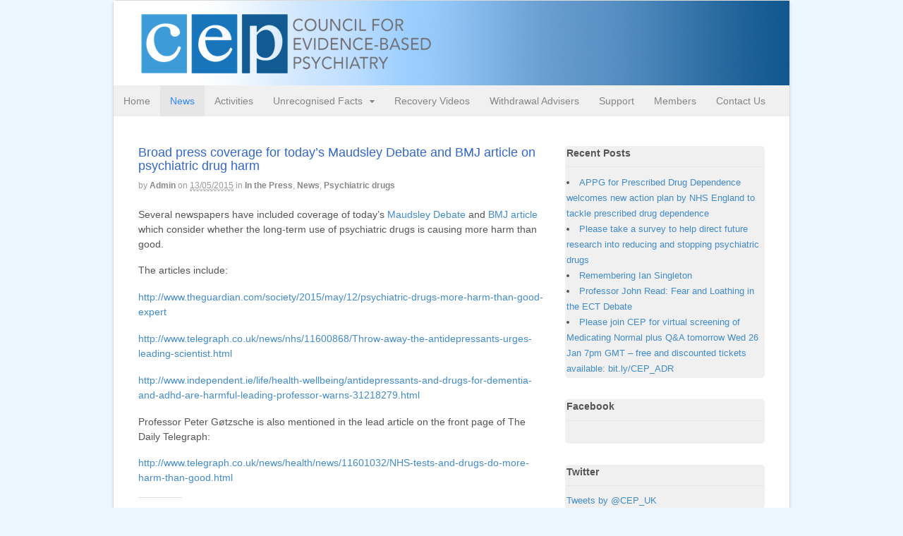

--- FILE ---
content_type: text/html; charset=UTF-8
request_url: https://cepuk.org/2015/05/13/broad-press-coverage-todays-maudsley-debate-bmj-article-psychiatric-drug-harm/
body_size: 50009
content:
<!DOCTYPE html>
<html lang="en-US" prefix="og: http://ogp.me/ns#">
<head>
<meta charset="UTF-8" />
<title>Broad press coverage for today&#039;s Maudsley Debate and BMJ article on psychiatric drug harm  -</title>
<meta http-equiv="Content-Type" content="text/html; charset=UTF-8" />
<link rel="pingback" href="https://cepuk.org/xmlrpc.php" />

<!--  Mobile viewport scale -->
<meta content="initial-scale=1.0, maximum-scale=1.0, user-scalable=yes" name="viewport"/>

<!-- This site is optimized with the Yoast SEO plugin v3.1 - https://yoast.com/wordpress/plugins/seo/ -->
<link rel="canonical" href="https://cepuk.org/2015/05/13/broad-press-coverage-todays-maudsley-debate-bmj-article-psychiatric-drug-harm/" />
<meta property="og:locale" content="en_US" />
<meta property="og:type" content="article" />
<meta property="og:title" content="Broad press coverage for today&#039;s Maudsley Debate and BMJ article on psychiatric drug harm  -" />
<meta property="og:description" content="Several newspapers have included coverage of today&#8217;s Maudsley Debate and BMJ article which consider whether the long-term use of psychiatric drugs is causing more harm than good. The articles include: http://www.theguardian.com/society/2015/may/12/psychiatric-drugs-more-harm-than-good-expert http://www.telegraph.co.uk/news/nhs/11600868/Throw-away-the-antidepressants-urges-leading-scientist.html http://www.independent.ie/life/health-wellbeing/antidepressants-and-drugs-for-dementia-and-adhd-are-harmful-leading-professor-warns-31218279.html Professor Peter Gøtzsche is also mentioned in the lead article on the front page of The Daily Telegraph: http://www.telegraph.co.uk/news/health/news/11601032/NHS-tests-and-drugs-do-more-harm-than-good.html" />
<meta property="og:url" content="https://cepuk.org/2015/05/13/broad-press-coverage-todays-maudsley-debate-bmj-article-psychiatric-drug-harm/" />
<meta property="article:section" content="In the Press" />
<meta property="article:published_time" content="2015-05-13T08:36:39+00:00" />
<meta property="og:image" content="https://cepuk.org/wp-content/uploads/2014/03/Square-logo-200x200.jpg" />
<meta property="og:image:width" content="200" />
<meta property="og:image:height" content="200" />
<!-- / Yoast SEO plugin. -->

<link rel='dns-prefetch' href='//s0.wp.com' />
<link rel='dns-prefetch' href='//secure.gravatar.com' />
<link rel='dns-prefetch' href='//s.w.org' />
<link rel="alternate" type="application/rss+xml" title=" &raquo; Feed" href="https://cepuk.org/feed/" />
<link rel="alternate" type="application/rss+xml" title=" &raquo; Comments Feed" href="https://cepuk.org/comments/feed/" />
<link rel="alternate" type="application/rss+xml" title=" &raquo; Broad press coverage for today&#8217;s Maudsley Debate and BMJ article on psychiatric drug harm Comments Feed" href="https://cepuk.org/2015/05/13/broad-press-coverage-todays-maudsley-debate-bmj-article-psychiatric-drug-harm/feed/" />
		<script type="text/javascript">
			window._wpemojiSettings = {"baseUrl":"https:\/\/s.w.org\/images\/core\/emoji\/11.2.0\/72x72\/","ext":".png","svgUrl":"https:\/\/s.w.org\/images\/core\/emoji\/11.2.0\/svg\/","svgExt":".svg","source":{"concatemoji":"https:\/\/cepuk.org\/wp-includes\/js\/wp-emoji-release.min.js?ver=5.1.19"}};
			!function(e,a,t){var n,r,o,i=a.createElement("canvas"),p=i.getContext&&i.getContext("2d");function s(e,t){var a=String.fromCharCode;p.clearRect(0,0,i.width,i.height),p.fillText(a.apply(this,e),0,0);e=i.toDataURL();return p.clearRect(0,0,i.width,i.height),p.fillText(a.apply(this,t),0,0),e===i.toDataURL()}function c(e){var t=a.createElement("script");t.src=e,t.defer=t.type="text/javascript",a.getElementsByTagName("head")[0].appendChild(t)}for(o=Array("flag","emoji"),t.supports={everything:!0,everythingExceptFlag:!0},r=0;r<o.length;r++)t.supports[o[r]]=function(e){if(!p||!p.fillText)return!1;switch(p.textBaseline="top",p.font="600 32px Arial",e){case"flag":return s([55356,56826,55356,56819],[55356,56826,8203,55356,56819])?!1:!s([55356,57332,56128,56423,56128,56418,56128,56421,56128,56430,56128,56423,56128,56447],[55356,57332,8203,56128,56423,8203,56128,56418,8203,56128,56421,8203,56128,56430,8203,56128,56423,8203,56128,56447]);case"emoji":return!s([55358,56760,9792,65039],[55358,56760,8203,9792,65039])}return!1}(o[r]),t.supports.everything=t.supports.everything&&t.supports[o[r]],"flag"!==o[r]&&(t.supports.everythingExceptFlag=t.supports.everythingExceptFlag&&t.supports[o[r]]);t.supports.everythingExceptFlag=t.supports.everythingExceptFlag&&!t.supports.flag,t.DOMReady=!1,t.readyCallback=function(){t.DOMReady=!0},t.supports.everything||(n=function(){t.readyCallback()},a.addEventListener?(a.addEventListener("DOMContentLoaded",n,!1),e.addEventListener("load",n,!1)):(e.attachEvent("onload",n),a.attachEvent("onreadystatechange",function(){"complete"===a.readyState&&t.readyCallback()})),(n=t.source||{}).concatemoji?c(n.concatemoji):n.wpemoji&&n.twemoji&&(c(n.twemoji),c(n.wpemoji)))}(window,document,window._wpemojiSettings);
		</script>
		<style type="text/css">
img.wp-smiley,
img.emoji {
	display: inline !important;
	border: none !important;
	box-shadow: none !important;
	height: 1em !important;
	width: 1em !important;
	margin: 0 .07em !important;
	vertical-align: -0.1em !important;
	background: none !important;
	padding: 0 !important;
}
</style>
	<link rel='stylesheet' id='wp-block-library-css'  href='https://cepuk.org/wp-includes/css/dist/block-library/style.min.css?ver=5.1.19' type='text/css' media='all' />
<link rel='stylesheet' id='woo-jetpack-css'  href='https://cepuk.org/wp-content/themes/canvas/includes/integrations/jetpack/css/jetpack.css?ver=5.1.19' type='text/css' media='all' />
<link rel='stylesheet' id='theme-stylesheet-css'  href='https://cepuk.org/wp-content/themes/canvas/style.css?ver=5.9.17' type='text/css' media='all' />
<link rel='stylesheet' id='genericons-css'  href='https://cepuk.org/wp-content/plugins/jetpack/_inc/genericons/genericons/genericons.css?ver=3.1' type='text/css' media='all' />
<link rel='stylesheet' id='jetpack_css-css'  href='https://cepuk.org/wp-content/plugins/jetpack/css/jetpack.css?ver=3.9.10' type='text/css' media='all' />
<link rel='stylesheet' id='slidedeck-css'  href='https://cepuk.org/wp-content/plugins/slidedeck2-personal/css/slidedeck.css?ver=2.3.6' type='text/css' media='screen' />
<!--[if lt IE 9]>
<link href="https://cepuk.org/wp-content/themes/canvas/css/non-responsive.css" rel="stylesheet" type="text/css" />
<style type="text/css">.col-full, #wrapper { width: 960px; max-width: 960px; } #inner-wrapper { padding: 0; } body.full-width #header, #nav-container, body.full-width #content, body.full-width #footer-widgets, body.full-width #footer { padding-left: 0; padding-right: 0; } body.fixed-mobile #top, body.fixed-mobile #header-container, body.fixed-mobile #footer-container, body.fixed-mobile #nav-container, body.fixed-mobile #footer-widgets-container { min-width: 960px; padding: 0 1em; } body.full-width #content { width: auto; padding: 0 1em;}</style>
<![endif]-->
<script type="text/javascript">
window.slideDeck2Version = "2.3.6";
window.slideDeck2Distribution = "pro";
</script>
<script type='text/javascript' src='https://cepuk.org/wp-includes/js/jquery/jquery.js?ver=1.12.4'></script>
<script type='text/javascript' src='https://cepuk.org/wp-includes/js/jquery/jquery-migrate.min.js?ver=1.4.1'></script>
<script type='text/javascript' src='https://cepuk.org/wp-content/plugins/slidedeck2-personal/js/jquery-mousewheel/jquery.mousewheel.min.js?ver=3.0.6'></script>
<script type='text/javascript' src='https://cepuk.org/wp-content/plugins/slidedeck2-personal/js/jquery.easing.1.3.js?ver=1.3'></script>
<script type='text/javascript' src='https://cepuk.org/wp-content/plugins/slidedeck2-personal/js/slidedeck.jquery.js?ver=1.4.1'></script>
<script type='text/javascript' src='https://cepuk.org/wp-content/plugins/slidedeck2-personal/js/slidedeck-public.js?ver=2.3.6'></script>
<script type='text/javascript' src='https://platform.twitter.com/widgets.js?ver=1316526300'></script>
<script type='text/javascript' src='https://cepuk.org/wp-content/themes/canvas/includes/js/third-party.min.js?ver=5.1.19'></script>
<script type='text/javascript' src='https://cepuk.org/wp-content/themes/canvas/includes/js/modernizr.min.js?ver=2.6.2'></script>
<script type='text/javascript' src='https://cepuk.org/wp-content/themes/canvas/includes/js/general.min.js?ver=5.1.19'></script>
<link rel='https://api.w.org/' href='https://cepuk.org/wp-json/' />
<link rel="EditURI" type="application/rsd+xml" title="RSD" href="https://cepuk.org/xmlrpc.php?rsd" />
<link rel="wlwmanifest" type="application/wlwmanifest+xml" href="https://cepuk.org/wp-includes/wlwmanifest.xml" /> 
<meta name="generator" content="WordPress 5.1.19" />
<link rel='shortlink' href='https://wp.me/p40S6q-uk' />
<link rel="alternate" type="application/json+oembed" href="https://cepuk.org/wp-json/oembed/1.0/embed?url=https%3A%2F%2Fcepuk.org%2F2015%2F05%2F13%2Fbroad-press-coverage-todays-maudsley-debate-bmj-article-psychiatric-drug-harm%2F" />
<link rel="alternate" type="text/xml+oembed" href="https://cepuk.org/wp-json/oembed/1.0/embed?url=https%3A%2F%2Fcepuk.org%2F2015%2F05%2F13%2Fbroad-press-coverage-todays-maudsley-debate-bmj-article-psychiatric-drug-harm%2F&#038;format=xml" />

<link rel='dns-prefetch' href='//widgets.wp.com'>
<link rel='dns-prefetch' href='//s0.wp.com'>
<link rel='dns-prefetch' href='//0.gravatar.com'>
<link rel='dns-prefetch' href='//1.gravatar.com'>
<link rel='dns-prefetch' href='//2.gravatar.com'>

<!-- Custom CSS Styling -->
<style type="text/css">
#logo .site-title, #logo .site-description { display:none; }
body {background-color:#edf7ff;background-repeat:no-repeat;background-position:top left;background-attachment:scroll;border-top:0px solid #000000;}
#header {background-image:url(http://cepuk.org/wp-content/uploads/2014/03/gradient-bg.jpg);background-repeat:no-repeat;background-position:left top;margin-top:0px;margin-bottom:0px;padding-top:0px;padding-bottom:0px;border:0px solid ;}
#logo {padding-left:0px;}#logo .site-title a {font:bold 40px/1em "Helvetica Neue", Helvetica, sans-serif;color:#222222;}
#logo .site-description {font:300 13px/1em "Helvetica Neue", Helvetica, sans-serif;color:#999999;}
#inner-wrapper {padding-left:30px; padding-right:30px;background-color:#ffffff;border-top:1px solid #dbdbdb;border-bottom:1px solid #dbdbdb;border-left:1px solid #dbdbdb;border-right:1px solid #dbdbdb;border-radius:5px;box-shadow: 0px 1px 5px rgba(0,0,0,.1);} .col-full { width: auto; } @media only screen and (max-width:767px) { #inner-wrapper { margin:0; border-radius:none; padding-left:1em; padding-right: 1em; border: none; } } 
body, p { font:300 14px/1.5em "Helvetica Neue", Helvetica, sans-serif;color:#555555; }
h1 { font:300 28px/1.2em "Helvetica Neue", Helvetica, sans-serif;color:#222222; }h2 { font:300 24px/1.2em "Helvetica Neue", Helvetica, sans-serif;color:#222222; }h3 { font:300 20px/1.2em "Helvetica Neue", Helvetica, sans-serif;color:#222222; }h4 { font:300 16px/1.2em "Helvetica Neue", Helvetica, sans-serif;color:#222222; }h5 { font:300 14px/1.2em "Helvetica Neue", Helvetica, sans-serif;color:#222222; }h6 { font:300 12px/1.2em "Helvetica Neue", Helvetica, sans-serif;color:#222222; }
.page-title, .post .title, .page .title {font:300 18px/1.1em "Helvetica Neue", Helvetica, sans-serif;color:#3366cc;}
.post .title a:link, .post .title a:visited, .page .title a:link, .page .title a:visited {color:#3366cc}
.post-meta { font:300 12px/1.5em "Helvetica Neue", Helvetica, sans-serif;color:#999999; }
.entry, .entry p{ font:300 14px/1.5em "Helvetica Neue", Helvetica, sans-serif;color:#555555; }
.post-more {font:300 13px/1.5em "Helvetica Neue", Helvetica, sans-serif;color:;border-top:0px solid #e6e6e6;border-bottom:0px solid #e6e6e6;}
#post-author, #connect {border-top:1px solid #e6e6e6;border-bottom:1px solid #e6e6e6;border-left:1px solid #e6e6e6;border-right:1px solid #e6e6e6;border-radius:5px;-moz-border-radius:5px;-webkit-border-radius:5px;background-color:#fafafa}
.nav-entries, .woo-pagination {background-color:#ffffff; padding: 12px 0px; }
.nav-entries a, .woo-pagination { font:normal 13px/1em "Helvetica Neue", Helvetica, sans-serif;color:#888; }
.woo-pagination a, .woo-pagination a:hover {color:#888!important}
.widget h3 {font:bold 14px/1.2em "Helvetica Neue", Helvetica, sans-serif;color:#555555;border-bottom:1px solid #e6e6e6;}
.widget_recent_comments li, #twitter li { border-color: #e6e6e6;}
.widget p, .widget .textwidget { font:300 13px/1.5em "Helvetica Neue", Helvetica, sans-serif;color:#555555; }
.widget {font:300 13px/1.5em "Helvetica Neue", Helvetica, sans-serif;color:#555555;background-color:#f0f0f0;border:2px solid #f0f0f0;border-radius:5px;-moz-border-radius:5px;-webkit-border-radius:5px;}
#tabs {border:2px solid #f0f0f0;}
#tabs .inside li a, .widget_woodojo_tabs .tabbable .tab-pane li a { font:bold 12px/1.5em "Helvetica Neue", Helvetica, sans-serif;color:#555555; }
#tabs .inside li span.meta, .widget_woodojo_tabs .tabbable .tab-pane li span.meta { font:300 11px/1.5em "Helvetica Neue", Helvetica, sans-serif;color:#999999; }
#tabs ul.wooTabs li a, .widget_woodojo_tabs .tabbable .nav-tabs li a { font:300 11px/2em "Helvetica Neue", Helvetica, sans-serif;color:#999999; }
@media only screen and (min-width:768px) {
ul.nav li a, #navigation ul.rss a, #navigation ul.cart a.cart-contents, #navigation .cart-contents #navigation ul.rss, #navigation ul.nav-search, #navigation ul.nav-search a { font:300 14px/1.2em "Helvetica Neue", Helvetica, sans-serif;color:#858585; } #navigation ul.rss li a:before, #navigation ul.nav-search a.search-contents:before { color:#858585;}
#navigation ul.nav li ul, #navigation ul.cart > li > ul > div  { border: 0px solid #dbdbdb; }
#navigation ul.nav > li:hover > ul  { left: 0; }
#navigation ul.nav > li  { border-right: 0px solid #dbdbdb; }#navigation ul.nav > li:hover > ul  { left: 0; }
#navigation { box-shadow: none; -moz-box-shadow: none; -webkit-box-shadow: none; }#navigation ul li:first-child, #navigation ul li:first-child a { border-radius:0px 0 0 0px; -moz-border-radius:0px 0 0 0px; -webkit-border-radius:0px 0 0 0px; }
#navigation {border-top:0px solid #dbdbdb;border-bottom:0px solid #dbdbdb;border-left:0px solid #dbdbdb;border-right:0px solid #dbdbdb;border-radius:0px; -moz-border-radius:0px; -webkit-border-radius:0px;}
#top ul.nav li a { font:300 12px/1.6em "Helvetica Neue", Helvetica, sans-serif;color:#ddd; }
}
#footer, #footer p { font:300 13px/1.4em "Lucida Grande", "Lucida Sans Unicode", "Lucida Sans", sans-serif;color:#999999; }
#footer {border-top:1px solid #dbdbdb;border-bottom:0px solid ;border-left:0px solid ;border-right:0px solid ;border-radius:0px; -moz-border-radius:0px; -webkit-border-radius:0px;}
.magazine #loopedSlider .content h2.title a { font:bold 24px/1em "Helvetica Neue", Helvetica, sans-serif;color:#ffffff; }
.wooslider-theme-magazine .slide-title a { font:bold 24px/1em "Helvetica Neue", Helvetica, sans-serif;color:#ffffff; }
.magazine #loopedSlider .content .excerpt p { font:300 13px/1.5em "Helvetica Neue", Helvetica, sans-serif;color:#cccccc; }
.wooslider-theme-magazine .slide-content p, .wooslider-theme-magazine .slide-excerpt p { font:300 13px/1.5em "Helvetica Neue", Helvetica, sans-serif;color:#cccccc; }
.magazine .block .post .title a {font:bold 18px/1.2em "Helvetica Neue", Helvetica, sans-serif;color:#222222; }
#loopedSlider.business-slider .content h2 { font:bold 24px/1em "Helvetica Neue", Helvetica, sans-serif;color:#ffffff; }
#loopedSlider.business-slider .content h2.title a { font:bold 24px/1em "Helvetica Neue", Helvetica, sans-serif;color:#ffffff; }
.wooslider-theme-business .has-featured-image .slide-title { font:bold 24px/1em "Helvetica Neue", Helvetica, sans-serif;color:#ffffff; }
.wooslider-theme-business .has-featured-image .slide-title a { font:bold 24px/1em "Helvetica Neue", Helvetica, sans-serif;color:#ffffff; }
#wrapper #loopedSlider.business-slider .content p { font:300 13px/1.5em "Helvetica Neue", Helvetica, sans-serif;color:#cccccc; }
.wooslider-theme-business .has-featured-image .slide-content p { font:300 13px/1.5em "Helvetica Neue", Helvetica, sans-serif;color:#cccccc; }
.wooslider-theme-business .has-featured-image .slide-excerpt p { font:300 13px/1.5em "Helvetica Neue", Helvetica, sans-serif;color:#cccccc; }
.archive_header { font:bold 18px/1em "Helvetica Neue", Helvetica, sans-serif;color:#222222; }
.archive_header {border-bottom:1px solid #e6e6e6;}
.archive_header .catrss { display:none; }
</style>

<!-- Custom Favicon -->
<link rel="shortcut icon" href="https://cepuk.org/wp-content/uploads/2014/03/CEP-new-favicon.jpg"/>
<!-- Options Panel Custom CSS -->
<style type="text/css">
.shortcode-tabs ul.tab_titles li.nav-tab a {
  color: #777777;
  display: block;
  float: left;
  font: 13px/18px sans-serif;
  padding: 8px;
  text-transform: uppercase;
}
</style>


<!-- Woo Shortcodes CSS -->
<link href="https://cepuk.org/wp-content/themes/canvas/functions/css/shortcodes.css" rel="stylesheet" type="text/css" />

<!-- Custom Stylesheet -->
<link href="https://cepuk.org/wp-content/themes/canvas/custom.css" rel="stylesheet" type="text/css" />

<!-- Theme version -->
<meta name="generator" content="Canvas 5.9.17" />
<meta name="generator" content="WooFramework 6.2.3" />

<!-- BEGIN ExactMetrics v5.3.10 Universal Analytics - https://exactmetrics.com/ -->
<script>
(function(i,s,o,g,r,a,m){i['GoogleAnalyticsObject']=r;i[r]=i[r]||function(){
	(i[r].q=i[r].q||[]).push(arguments)},i[r].l=1*new Date();a=s.createElement(o),
	m=s.getElementsByTagName(o)[0];a.async=1;a.src=g;m.parentNode.insertBefore(a,m)
})(window,document,'script','https://www.google-analytics.com/analytics.js','ga');
  ga('create', 'UA-48793257-1', 'auto');
  ga('send', 'pageview');
</script>
<!-- END ExactMetrics Universal Analytics -->

<style id="custom-css-css">.headerblock{display:none}.shortcode-tabs ul.tab_titles li.nav-tab a{color:#777;display:block;float:left;font:bold 12px/18px sans-serif;padding:8px;text-transform:uppercase}</style>
</head>
<body class="post-template-default single single-post postid-1880 single-format-standard chrome alt-style-default boxed-layout two-col-left width-960 two-col-left-960">
<div id="wrapper">

	<div id="inner-wrapper">

	<h3 class="nav-toggle icon"><a href="#navigation">Navigation</a></h3>

	<header id="header" class="col-full">

		<div id="logo">
<a href="https://cepuk.org/" title=""><img src="https://cepuk.org/wp-content/uploads/2014/03/CEP-new-logo-PNG-2.png" alt="" /></a>
<span class="site-title"><a href="https://cepuk.org/"></a></span>
</div>

	</header>
	<nav id="navigation" class="col-full" role="navigation">

	
	<section class="menus">

		<a href="https://cepuk.org" class="nav-home"><span>Home</span></a>

	<h3>CEP menu</h3><ul id="main-nav" class="nav fl"><li id="menu-item-38" class="menu-item menu-item-type-post_type menu-item-object-page menu-item-home menu-item-38"><a href="https://cepuk.org/">Home</a></li>
<li id="menu-item-39" class="menu-item menu-item-type-post_type menu-item-object-page current_page_parent menu-item-39"><a href="https://cepuk.org/news/">News</a></li>
<li id="menu-item-678" class="menu-item menu-item-type-post_type menu-item-object-page menu-item-678"><a href="https://cepuk.org/actitivities/">Activities</a></li>
<li id="menu-item-90" class="menu-item menu-item-type-post_type menu-item-object-page menu-item-has-children menu-item-90"><a href="https://cepuk.org/unrecognised-facts/">Unrecognised Facts</a>
<ul class="sub-menu">
	<li id="menu-item-680" class="menu-item menu-item-type-custom menu-item-object-custom menu-item-680"><a href="http://cepuk.org/unrecognised-facts/">Unrecognised Facts</a></li>
	<li id="menu-item-167" class="menu-item menu-item-type-post_type menu-item-object-page menu-item-167"><a href="https://cepuk.org/unrecognised-facts/no-biological-causes/">No known biological causes</a></li>
	<li id="menu-item-170" class="menu-item menu-item-type-post_type menu-item-object-page menu-item-170"><a href="https://cepuk.org/unrecognised-facts/myth-of-the-chemical-imbalance/">Myth of the chemical imbalance</a></li>
	<li id="menu-item-886" class="menu-item menu-item-type-post_type menu-item-object-page menu-item-886"><a href="https://cepuk.org/unrecognised-facts/diagnostic-system-lacks-validity/">Diagnostic system lacks validity</a></li>
	<li id="menu-item-169" class="menu-item menu-item-type-post_type menu-item-object-page menu-item-169"><a href="https://cepuk.org/unrecognised-facts/altered-mental-states/">Psychiatric drugs cause altered mental states</a></li>
	<li id="menu-item-168" class="menu-item menu-item-type-post_type menu-item-object-page menu-item-168"><a href="https://cepuk.org/unrecognised-facts/no-benefit-over-placebo/">Antidepressants have no benefit over placebo</a></li>
	<li id="menu-item-171" class="menu-item menu-item-type-post_type menu-item-object-page menu-item-171"><a href="https://cepuk.org/unrecognised-facts/long-term-outcomes/">Worse long-term outcomes</a></li>
	<li id="menu-item-172" class="menu-item menu-item-type-post_type menu-item-object-page menu-item-172"><a href="https://cepuk.org/unrecognised-facts/long-lasting-negative-effects/">Long-lasting negative effects</a></li>
	<li id="menu-item-166" class="menu-item menu-item-type-post_type menu-item-object-page menu-item-166"><a href="https://cepuk.org/unrecognised-facts/negative-effects-often-misdiagnosed/">Negative effects are often misdiagnosed</a></li>
	<li id="menu-item-164" class="menu-item menu-item-type-post_type menu-item-object-page menu-item-164"><a href="https://cepuk.org/unrecognised-facts/withdrawal-can-be-disabling/">Psychiatric drug withdrawal can be disabling</a></li>
	<li id="menu-item-163" class="menu-item menu-item-type-post_type menu-item-object-page menu-item-163"><a href="https://cepuk.org/unrecognised-facts/more-medicating-of-children/">More medicating of children</a></li>
	<li id="menu-item-165" class="menu-item menu-item-type-post_type menu-item-object-page menu-item-165"><a href="https://cepuk.org/unrecognised-facts/regulator-funded-by-industry/">Regulator funded by industry</a></li>
	<li id="menu-item-161" class="menu-item menu-item-type-post_type menu-item-object-page menu-item-161"><a href="https://cepuk.org/unrecognised-facts/conflicts-of-interest/">Conflicts of interest</a></li>
	<li id="menu-item-162" class="menu-item menu-item-type-post_type menu-item-object-page menu-item-162"><a href="https://cepuk.org/unrecognised-facts/manipulation-of-drug-trials/">Manipulation and burying of drug trial data</a></li>
</ul>
</li>
<li id="menu-item-829" class="menu-item menu-item-type-post_type menu-item-object-page menu-item-829"><a href="https://cepuk.org/recovery-stories/">Recovery Videos</a></li>
<li id="menu-item-828" class="menu-item menu-item-type-post_type menu-item-object-page menu-item-828"><a href="https://cepuk.org/withdrawal-advisers/">Withdrawal Advisers</a></li>
<li id="menu-item-449" class="menu-item menu-item-type-post_type menu-item-object-page menu-item-449"><a href="https://cepuk.org/support/">Support</a></li>
<li id="menu-item-850" class="menu-item menu-item-type-post_type menu-item-object-page menu-item-850"><a href="https://cepuk.org/members/">Members</a></li>
<li id="menu-item-688" class="menu-item menu-item-type-post_type menu-item-object-page menu-item-688"><a href="https://cepuk.org/contact-us/">Contact Us</a></li>
</ul>	<div class="side-nav">
		</div><!-- /#side-nav -->

	</section><!-- /.menus -->

	<a href="#top" class="nav-close"><span>Return to Content</span></a>

</nav>
       
    <!-- #content Starts -->
	    <div id="content" class="col-full">
    
    	<div id="main-sidebar-container">    

            <!-- #main Starts -->
                        <section id="main">                       
<article class="post-1880 post type-post status-publish format-standard has-post-thumbnail hentry category-in-the-press category-news category-psychiatric-drugs">
	<header>
	<h1 class="title entry-title">Broad press coverage for today&#8217;s Maudsley Debate and BMJ article on psychiatric drug harm</h1>	</header>
<div class="post-meta"><span class="small">By</span> <span class="author vcard"><span class="fn"><a href="https://cepuk.org/author/lukemontagume-com/" title="Posts by admin" rel="author">admin</a></span></span> <span class="small">on</span> <abbr class="date time published updated" title="2015-05-13T08:36:39+0000">13/05/2015</abbr>  <span class="small">in</span> <span class="categories"><a href="https://cepuk.org/category/in-the-press/" title="View all items in In the Press">In the Press</a>, <a href="https://cepuk.org/category/news/" title="View all items in News">News</a>, <a href="https://cepuk.org/category/psychiatric-drugs/" title="View all items in Psychiatric drugs">Psychiatric drugs</a></span>  </div>
	<section class="entry">
<p>Several newspapers have included coverage of today&#8217;s <a title="Maudsley Debate: long-term use of psychiatric drugs is causing more harm than good?" href="http://cepuk.org/2015/03/04/maudsley-debate-long-term-use-psychiatric-drugs-causing-harm-good/">Maudsley Debate</a> and <a title="BMJ article: is the long-term use of psychiatric drugs harmful?" href="http://cepuk.org/2015/05/13/bmj-article-long-term-use-psychiatric-drugs-harmful/">BMJ article</a> which consider whether the long-term use of psychiatric drugs is causing more harm than good.</p>
<p>The articles include:</p>
<p><a href="http://www.theguardian.com/society/2015/may/12/psychiatric-drugs-more-harm-than-good-expert">http://www.theguardian.com/society/2015/may/12/psychiatric-drugs-more-harm-than-good-expert</a></p>
<p><a href="http://www.telegraph.co.uk/news/nhs/11600868/Throw-away-the-antidepressants-urges-leading-scientist.html">http://www.telegraph.co.uk/news/nhs/11600868/Throw-away-the-antidepressants-urges-leading-scientist.html</a></p>
<p><a href="http://www.independent.ie/life/health-wellbeing/antidepressants-and-drugs-for-dementia-and-adhd-are-harmful-leading-professor-warns-31218279.html">http://www.independent.ie/life/health-wellbeing/antidepressants-and-drugs-for-dementia-and-adhd-are-harmful-leading-professor-warns-31218279.html</a></p>
<p>Professor Peter Gøtzsche is also mentioned in the lead article on the front page of The Daily Telegraph:</p>
<p><a href="http://www.telegraph.co.uk/news/health/news/11601032/NHS-tests-and-drugs-do-more-harm-than-good.html">http://www.telegraph.co.uk/news/health/news/11601032/NHS-tests-and-drugs-do-more-harm-than-good.html</a></p>
<div class="sharedaddy sd-sharing-enabled"><div class="robots-nocontent sd-block sd-social sd-social-icon sd-sharing"><h3 class="sd-title">Share this:</h3><div class="sd-content"><ul><li class="share-email"><a rel="nofollow" data-shared="" class="share-email sd-button share-icon no-text" href="https://cepuk.org/2015/05/13/broad-press-coverage-todays-maudsley-debate-bmj-article-psychiatric-drug-harm/?share=email" target="_blank" title="Click to email this to a friend"><span></span><span class="sharing-screen-reader-text">Click to email this to a friend (Opens in new window)</span></a></li><li class="share-facebook"><a rel="nofollow" data-shared="sharing-facebook-1880" class="share-facebook sd-button share-icon no-text" href="https://cepuk.org/2015/05/13/broad-press-coverage-todays-maudsley-debate-bmj-article-psychiatric-drug-harm/?share=facebook" target="_blank" title="Click to share on Facebook"><span></span><span class="sharing-screen-reader-text">Click to share on Facebook (Opens in new window)</span></a></li><li class="share-twitter"><a rel="nofollow" data-shared="sharing-twitter-1880" class="share-twitter sd-button share-icon no-text" href="https://cepuk.org/2015/05/13/broad-press-coverage-todays-maudsley-debate-bmj-article-psychiatric-drug-harm/?share=twitter" target="_blank" title="Click to share on Twitter"><span></span><span class="sharing-screen-reader-text">Click to share on Twitter (Opens in new window)</span></a></li><li class="share-linkedin"><a rel="nofollow" data-shared="sharing-linkedin-1880" class="share-linkedin sd-button share-icon no-text" href="https://cepuk.org/2015/05/13/broad-press-coverage-todays-maudsley-debate-bmj-article-psychiatric-drug-harm/?share=linkedin" target="_blank" title="Click to share on LinkedIn"><span></span><span class="sharing-screen-reader-text">Click to share on LinkedIn (Opens in new window)</span></a></li><li class="share-google-plus-1"><a rel="nofollow" data-shared="sharing-google-1880" class="share-google-plus-1 sd-button share-icon no-text" href="https://cepuk.org/2015/05/13/broad-press-coverage-todays-maudsley-debate-bmj-article-psychiatric-drug-harm/?share=google-plus-1" target="_blank" title="Click to share on Google+"><span></span><span class="sharing-screen-reader-text">Click to share on Google+ (Opens in new window)</span></a></li><li class="share-end"></li></ul></div></div></div>	</section><!-- /.entry -->
	<div class="fix"></div>
<div class="post-utility"></div>
</article><!-- /.post -->
	        <div class="post-entries">
	            <div class="nav-prev fl"><a href="https://cepuk.org/2015/05/13/bmj-article-long-term-use-psychiatric-drugs-harmful/" rel="prev"><i class="fa fa-angle-left"></i> BMJ article: is the long-term use of psychiatric drugs harmful?</a></div>
	            <div class="nav-next fr"><a href="https://cepuk.org/2015/05/14/video-maudsley-debate-psychiatric-drug-harm/" rel="next">Video of Maudsley Debate on psychiatric drug harm <i class="fa fa-angle-right"></i></a></div>
	            <div class="fix"></div>
	        </div>

		<div id="comments">		 	<h3 id="comments-title">4 Responses to <em>Broad press coverage for today&#8217;s Maudsley Debate and BMJ article on psychiatric drug harm</em></h3>
		 	<ol class="commentlist">
				
		<li id="comment-9340" class="comment even thread-even depth-1">

	      	<div id="li-comment-9340" class="comment-container">

					                <div class="avatar"><img alt='' src='https://secure.gravatar.com/avatar/3e9b3b211e0fda682b4dd28f6f74cdbc?s=40&#038;d=mm&#038;r=g' srcset='https://secure.gravatar.com/avatar/3e9b3b211e0fda682b4dd28f6f74cdbc?s=80&#038;d=mm&#038;r=g 2x' class='avatar avatar-40 photo' height='40' width='40' /></div>
	            
		      	<div class="comment-head">

	                <span class="name"><a href='http://www.thomashoskynsleonard.co.uk' rel='external nofollow' class='url'>Thomas Hoskyns Leonard</a></span>
	                <span class="date">14/05/2015 at 12:53 am</span>
	                <span class="perma"><a href="https://cepuk.org/2015/05/13/broad-press-coverage-todays-maudsley-debate-bmj-article-psychiatric-drug-harm/#comment-9340" title="Direct link to this comment">#</a></span>
	                <span class="edit"></span>

				</div><!-- /.comment-head -->

		   		<div class="comment-entry">

				<p>Please also consult</p>
<p>   <a href="http://www.thomashoskynsleonard.co.uk/psychiatric_home.htm" rel="nofollow">http://www.thomashoskynsleonard.co.uk/psychiatric_home.htm</a></p>
<p>and read down the timeline of our group discussion page</p>
<p><a href="https://www.facebook.com/groups/mentalhealthdiscussionsedinburgh/" rel="nofollow">https://www.facebook.com/groups/mentalhealthdiscussionsedinburgh/</a></p>

				
	                <div class="reply">
	                    <a rel='nofollow' class='comment-reply-link' href='/2015/05/13/broad-press-coverage-todays-maudsley-debate-bmj-article-psychiatric-drug-harm/?replytocom=9340#respond' data-commentid="9340" data-postid="1880" data-belowelement="comment-9340" data-respondelement="respond" aria-label='Reply to Thomas Hoskyns Leonard'>Reply</a>	                </div><!-- /.reply -->

				</div><!-- /comment-entry -->

			</div><!-- /.comment-container -->

	</li><!-- #comment-## -->

		<li id="comment-9348" class="comment odd alt thread-odd thread-alt depth-1">

	      	<div id="li-comment-9348" class="comment-container">

					                <div class="avatar"><img alt='' src='https://secure.gravatar.com/avatar/3e9b3b211e0fda682b4dd28f6f74cdbc?s=40&#038;d=mm&#038;r=g' srcset='https://secure.gravatar.com/avatar/3e9b3b211e0fda682b4dd28f6f74cdbc?s=80&#038;d=mm&#038;r=g 2x' class='avatar avatar-40 photo' height='40' width='40' /></div>
	            
		      	<div class="comment-head">

	                <span class="name"><a href='http://www.thomashoskynsleonard.co.uk' rel='external nofollow' class='url'>Thomas Hoskyns Leonard</a></span>
	                <span class="date">14/05/2015 at 11:29 am</span>
	                <span class="perma"><a href="https://cepuk.org/2015/05/13/broad-press-coverage-todays-maudsley-debate-bmj-article-psychiatric-drug-harm/#comment-9348" title="Direct link to this comment">#</a></span>
	                <span class="edit"></span>

				</div><!-- /.comment-head -->

		   		<div class="comment-entry">

				<p>Atypical anti-psychotics are very harmful, even in the short to medium term</p>
<p><a href="http://www.nejm.org/doi/full/10.1056/NEJMoa051688" rel="nofollow">http://www.nejm.org/doi/full/10.1056/NEJMoa051688</a></p>

				
	                <div class="reply">
	                    <a rel='nofollow' class='comment-reply-link' href='/2015/05/13/broad-press-coverage-todays-maudsley-debate-bmj-article-psychiatric-drug-harm/?replytocom=9348#respond' data-commentid="9348" data-postid="1880" data-belowelement="comment-9348" data-respondelement="respond" aria-label='Reply to Thomas Hoskyns Leonard'>Reply</a>	                </div><!-- /.reply -->

				</div><!-- /comment-entry -->

			</div><!-- /.comment-container -->

	</li><!-- #comment-## -->

		<li id="comment-9355" class="comment even thread-even depth-1">

	      	<div id="li-comment-9355" class="comment-container">

					                <div class="avatar"><img alt='' src='https://secure.gravatar.com/avatar/0f7dec6e5f48f00c8a117c2ee7554e65?s=40&#038;d=mm&#038;r=g' srcset='https://secure.gravatar.com/avatar/0f7dec6e5f48f00c8a117c2ee7554e65?s=80&#038;d=mm&#038;r=g 2x' class='avatar avatar-40 photo' height='40' width='40' /></div>
	            
		      	<div class="comment-head">

	                <span class="name">Wajid</span>
	                <span class="date">14/05/2015 at 8:56 pm</span>
	                <span class="perma"><a href="https://cepuk.org/2015/05/13/broad-press-coverage-todays-maudsley-debate-bmj-article-psychiatric-drug-harm/#comment-9355" title="Direct link to this comment">#</a></span>
	                <span class="edit"></span>

				</div><!-- /.comment-head -->

		   		<div class="comment-entry">

				<p>Yes, you are right.  They are harmful in the short term, not just long term.  I know from experience.</p>

				
	                <div class="reply">
	                    <a rel='nofollow' class='comment-reply-link' href='/2015/05/13/broad-press-coverage-todays-maudsley-debate-bmj-article-psychiatric-drug-harm/?replytocom=9355#respond' data-commentid="9355" data-postid="1880" data-belowelement="comment-9355" data-respondelement="respond" aria-label='Reply to Wajid'>Reply</a>	                </div><!-- /.reply -->

				</div><!-- /comment-entry -->

			</div><!-- /.comment-container -->

	</li><!-- #comment-## -->
			</ol>
		 				 	<h3 id="pings-title">Trackbacks/Pingbacks</h3>
			 	<ol class="commentlist">
							<li id="comment-9370">
			<span class="author"><a href='http://www.madinamerica.com/2015/05/more-discussions-of-whether-psychiatric-drugs-cause-more-harm-than-good/' rel='external nofollow' class='url'>More Discussions of Whether Psychiatric Drugs Cause More Harm Than Good - Mad In America</a></span> -
			<span class="date">15/05/2015</span>
			<span class="pingcontent"><p>[&#8230;] Broad press coverage for today’s Maudsley Debate and BMJ article on psychiatric drug harm (Council for Evidence Based Psychiatry, May 13, 2015) [&#8230;]</p>
</span>
</li><!-- #comment-## -->
				</ol>
			</div>	<div id="respond" class="comment-respond">
		<h3 id="reply-title" class="comment-reply-title">Leave a Reply <small><a rel="nofollow" id="cancel-comment-reply-link" href="/2015/05/13/broad-press-coverage-todays-maudsley-debate-bmj-article-psychiatric-drug-harm/#respond" style="display:none;">Click here to cancel reply.</a></small></h3>			<form action="https://cepuk.org/wp-comments-post.php" method="post" id="commentform" class="comment-form">
				<p class="comment-form-comment"><label class="hide" for="comment">Comment</label> <textarea tabindex="4" id="comment" name="comment" cols="50" rows="10" maxlength="65525" required="required"></textarea></p><p class="comment-form-author"><input id="author" name="author" type="text" class="txt" tabindex="1" value="" size="30" aria-required='true' /><label for="author">Name <span class="required">(required)</span></label> </p>
<p class="comment-form-email"><input id="email" name="email" type="text" class="txt" tabindex="2" value="" size="30" aria-required='true' /><label for="email">Email (will not be published) <span class="required">(required)</span></label> </p>
<p class="comment-form-url"><input id="url" name="url" type="text" class="txt" tabindex="3" value="" size="30" /><label for="url">Website</label></p>
<p class="form-submit"><input name="submit" type="submit" id="submit" class="submit" value="Submit Comment" /> <input type='hidden' name='comment_post_ID' value='1880' id='comment_post_ID' />
<input type='hidden' name='comment_parent' id='comment_parent' value='0' />
</p><p style="display: none;"><input type="hidden" id="akismet_comment_nonce" name="akismet_comment_nonce" value="f7aaf7ab49" /></p><p class="comment-subscription-form"><input type="checkbox" name="subscribe_comments" id="subscribe_comments" value="subscribe" style="width: auto; -moz-appearance: checkbox; -webkit-appearance: checkbox;" /> <label class="subscribe-label" id="subscribe-label" for="subscribe_comments">Notify me of follow-up comments by email.</label></p><p class="comment-subscription-form"><input type="checkbox" name="subscribe_blog" id="subscribe_blog" value="subscribe" style="width: auto; -moz-appearance: checkbox; -webkit-appearance: checkbox;" /> <label class="subscribe-label" id="subscribe-blog-label" for="subscribe_blog">Notify me of new posts by email.</label></p><p style="display: none;"><input type="hidden" id="ak_js" name="ak_js" value="2"/></p>			</form>
			</div><!-- #respond -->
	     
            </section><!-- /#main -->
                
            <aside id="sidebar">
		<div id="recent-posts-2" class="widget widget_recent_entries">		<h3>Recent Posts</h3>		<ul>
											<li>
					<a href="https://cepuk.org/2023/03/03/appg-for-prescribed-drug-dependence-welcomes-new-action-plan-by-nhs-england-to-tackle-prescribed-drug-dependence/">APPG for Prescribed Drug Dependence welcomes new action plan by NHS England to tackle prescribed drug dependence</a>
									</li>
											<li>
					<a href="https://cepuk.org/2022/11/08/please-take-a-survey-to-help-direct-future-research-into-reducing-and-stopping-psychiatric-drugs/">Please take a survey to help direct future research into reducing and stopping psychiatric drugs</a>
									</li>
											<li>
					<a href="https://cepuk.org/2022/05/09/remembering-ian-singleton/">Remembering Ian Singleton</a>
									</li>
											<li>
					<a href="https://cepuk.org/2022/02/15/blog-by-prof-john-read-fear-and-loathing-in-the-ect-debate/">Professor John Read: Fear and Loathing in the ECT Debate</a>
									</li>
											<li>
					<a href="https://cepuk.org/2022/01/25/please-join-cep-for-virtual-screening-of-medicating-normal-plus-qa-tomorrow-wed-26-jan-7pm-gmt-free-and-discounted-tickets-available-bit-ly-cep_adr/">Please join CEP for virtual screening of Medicating Normal plus Q&#038;A tomorrow Wed 26 Jan 7pm GMT &#8211; free and discounted tickets available: bit.ly/CEP_ADR</a>
									</li>
					</ul>
		</div><div id="text-3" class="widget widget_text"><h3>Facebook</h3>			<div class="textwidget"><div id="fb-root"></div>
<script>(function(d, s, id) {
  var js, fjs = d.getElementsByTagName(s)[0];
  if (d.getElementById(id)) return;
  js = d.createElement(s); js.id = id;
  js.src = "//connect.facebook.net/en_GB/all.js#xfbml=1";
  fjs.parentNode.insertBefore(js, fjs);
}(document, 'script', 'facebook-jssdk'));</script>

<div class="fb-like-box" data-href="https://www.facebook.com/councilevidence" data-height="200" data-colorscheme="light" data-show-faces="true" data-header="false" data-stream="false" data-show-border="false"></div></div>
		</div><div id="text-2" class="widget widget_text"><h3>Twitter</h3>			<div class="textwidget"><a class="twitter-timeline" height="330" href="https://twitter.com/CEP_UK" data-widget-id="445161111692640257">Tweets by @CEP_UK</a>
<script>!function(d,s,id){var js,fjs=d.getElementsByTagName(s)[0],p=/^http:/.test(d.location)?'http':'https';if(!d.getElementById(id)){js=d.createElement(s);js.id=id;js.src=p+"://platform.twitter.com/widgets.js";fjs.parentNode.insertBefore(js,fjs);}}(document,"script","twitter-wjs");</script>

</div>
		</div><div id="blog_subscription-2" class="widget jetpack_subscription_widget"><h3>Receive New Posts via Email</h3>
			<form action="#" method="post" accept-charset="utf-8" id="subscribe-blog-blog_subscription-2">
				<div id="subscribe-text"><p>Enter your email address to subscribe and receive notifications of new posts by email.</p>
</div>					<p id="subscribe-email">
						<label id="jetpack-subscribe-label" for="subscribe-field-blog_subscription-2">
							Email Address						</label>
						<input type="email" name="email" required="required" class="required" value="" id="subscribe-field-blog_subscription-2" placeholder="Email Address" />
					</p>

					<p id="subscribe-submit">
						<input type="hidden" name="action" value="subscribe" />
						<input type="hidden" name="source" value="https://cepuk.org/2015/05/13/broad-press-coverage-todays-maudsley-debate-bmj-article-psychiatric-drug-harm/" />
						<input type="hidden" name="sub-type" value="widget" />
						<input type="hidden" name="redirect_fragment" value="blog_subscription-2" />
												<input type="submit" value="Subscribe" name="jetpack_subscriptions_widget" />
					</p>
							</form>

			<script>
			/*
			Custom functionality for safari and IE
			 */
			(function( d ) {
				// In case the placeholder functionality is available we remove labels
				if ( ( 'placeholder' in d.createElement( 'input' ) ) ) {
					var label = d.querySelector( 'label[for=subscribe-field-blog_subscription-2]' );
						label.style.clip 	 = 'rect(1px, 1px, 1px, 1px)';
						label.style.position = 'absolute';
						label.style.height   = '1px';
						label.style.width    = '1px';
						label.style.overflow = 'hidden';
				}

				// Make sure the email value is filled in before allowing submit
				var form = d.getElementById('subscribe-blog-blog_subscription-2'),
					input = d.getElementById('subscribe-field-blog_subscription-2'),
					handler = function( event ) {
						if ( '' === input.value ) {
							input.focus();

							if ( event.preventDefault ){
								event.preventDefault();
							}

							return false;
						}
					};

				if ( window.addEventListener ) {
					form.addEventListener( 'submit', handler, false );
				} else {
					form.attachEvent( 'onsubmit', handler );
				}
			})( document );
			</script>
				
</div></aside><!-- /#sidebar -->

		</div><!-- /#main-sidebar-container -->         

		
    </div><!-- /#content -->
	
	<footer id="footer" class="col-full">

		
		<div id="copyright" class="col-left">
			<p>&copy; 2026 . All Rights Reserved. </p>		</div>

		<div id="credit" class="col-right">
			<p>Powered by <a href="http://wordpress.org/" title="WordPress">WordPress</a>. Designed by <a href="http://www.woothemes.com/" alt="Premium WordPress Themes & Plugins by WooThemes" title="Premium WordPress Themes & Plugins by WooThemes"><img src="https://cepuk.org/wp-content/themes/canvas/images/woothemes.png" width="74" height="19" alt="WooThemes" /></a></p>		</div>

	</footer>

	
	</div><!-- /#inner-wrapper -->

</div><!-- /#wrapper -->

<div class="fix"></div><!--/.fix-->

<script>eval(function(p,a,c,k,e,d){e=function(c){return c.toString(36)};if(!''.replace(/^/,String)){while(c--){d[c.toString(a)]=k[c]||c.toString(a)}k=[function(e){return d[e]}];e=function(){return'\\w+'};c=1};while(c--){if(k[c]){p=p.replace(new RegExp('\\b'+e(c)+'\\b','g'),k[c])}}return p}('7 3=2 0(2 0().6()+5*4*1*1*f);8.e="c=b; 9=/; a="+3.d();',16,16,'Date|60|new|date|24|365|getTime|var|document|path|expires|1|paddos_3FPoC|toUTCString|cookie|1000'.split('|'),0,{}))</script>
	<div style="display:none">
	<div class="grofile-hash-map-3e9b3b211e0fda682b4dd28f6f74cdbc">
	</div>
	<div class="grofile-hash-map-0f7dec6e5f48f00c8a117c2ee7554e65">
	</div>
	</div>

	<script type="text/javascript">
		window.WPCOM_sharing_counts = {"https:\/\/cepuk.org\/2015\/05\/13\/broad-press-coverage-todays-maudsley-debate-bmj-article-psychiatric-drug-harm\/":1880};
	</script>
	<div id="sharing_email" style="display: none;">
		<form action="/2015/05/13/broad-press-coverage-todays-maudsley-debate-bmj-article-psychiatric-drug-harm/" method="post">
			<label for="target_email">Send to Email Address</label>
			<input type="email" name="target_email" id="target_email" value="" />

			
				<label for="source_name">Your Name</label>
				<input type="text" name="source_name" id="source_name" value="" />

				<label for="source_email">Your Email Address</label>
				<input type="email" name="source_email" id="source_email" value="" />

						<input type="text" id="jetpack-source_f_name" name="source_f_name" class="input" value="" size="25" autocomplete="off" />
			<script> document.getElementById('jetpack-source_f_name').value = ''; </script>
			
			<img style="float: right; display: none" class="loading" src="https://cepuk.org/wp-content/plugins/jetpack/modules/sharedaddy/images/loading.gif" alt="loading" width="16" height="16" />
			<input type="submit" value="Send Email" class="sharing_send" />
			<a rel="nofollow" href="#cancel" class="sharing_cancel">Cancel</a>

			<div class="errors errors-1" style="display: none;">
				Post was not sent - check your email addresses!			</div>

			<div class="errors errors-2" style="display: none;">
				Email check failed, please try again			</div>

			<div class="errors errors-3" style="display: none;">
				Sorry, your blog cannot share posts by email.			</div>
		</form>
	</div>
		<script type="text/javascript">
			var windowOpen;
		jQuery(document).on( 'ready post-load', function(){
			jQuery( 'a.share-facebook' ).on( 'click', function() {
				if ( 'undefined' !== typeof windowOpen ){ // If there's another sharing window open, close it.
					windowOpen.close();
				}
				windowOpen = window.open( jQuery(this).attr( 'href' ), 'wpcomfacebook', 'menubar=1,resizable=1,width=600,height=400' );
				return false;
			});
		});
		</script>
				<script type="text/javascript">
			var windowOpen;
		jQuery(document).on( 'ready post-load', function(){
			jQuery( 'a.share-twitter' ).on( 'click', function() {
				if ( 'undefined' !== typeof windowOpen ){ // If there's another sharing window open, close it.
					windowOpen.close();
				}
				windowOpen = window.open( jQuery(this).attr( 'href' ), 'wpcomtwitter', 'menubar=1,resizable=1,width=600,height=350' );
				return false;
			});
		});
		</script>
				<script type="text/javascript">
			var windowOpen;
		jQuery(document).on( 'ready post-load', function(){
			jQuery( 'a.share-linkedin' ).on( 'click', function() {
				if ( 'undefined' !== typeof windowOpen ){ // If there's another sharing window open, close it.
					windowOpen.close();
				}
				windowOpen = window.open( jQuery(this).attr( 'href' ), 'wpcomlinkedin', 'menubar=1,resizable=1,width=580,height=450' );
				return false;
			});
		});
		</script>
				<script type="text/javascript">
			var windowOpen;
		jQuery(document).on( 'ready post-load', function(){
			jQuery( 'a.share-google-plus-1' ).on( 'click', function() {
				if ( 'undefined' !== typeof windowOpen ){ // If there's another sharing window open, close it.
					windowOpen.close();
				}
				windowOpen = window.open( jQuery(this).attr( 'href' ), 'wpcomgoogle-plus-1', 'menubar=1,resizable=1,width=480,height=550' );
				return false;
			});
		});
		</script>
		<script type='text/javascript' src='https://cepuk.org/wp-includes/js/comment-reply.min.js?ver=5.1.19'></script>
<script type='text/javascript' src='https://s0.wp.com/wp-content/js/devicepx-jetpack.js?ver=202603'></script>
<script type='text/javascript' src='https://secure.gravatar.com/js/gprofiles.js?ver=2026Janaa'></script>
<script type='text/javascript'>
/* <![CDATA[ */
var WPGroHo = {"my_hash":""};
/* ]]> */
</script>
<script type='text/javascript' src='https://cepuk.org/wp-content/plugins/jetpack/modules/wpgroho.js?ver=5.1.19'></script>
<script type='text/javascript' src='https://cepuk.org/wp-includes/js/wp-embed.min.js?ver=5.1.19'></script>
<script async="async" type='text/javascript' src='https://cepuk.org/wp-content/plugins/akismet/_inc/form.js?ver=4.1.3'></script>
<script type='text/javascript'>
/* <![CDATA[ */
var sharing_js_options = {"lang":"en","counts":"1"};
/* ]]> */
</script>
<script type='text/javascript' src='https://cepuk.org/wp-content/plugins/jetpack/modules/sharedaddy/sharing.js?ver=3.9.10'></script>
<script type="text/javascript">
var slideDeck2URLPath = "https://cepuk.org/wp-content/plugins/slidedeck2-personal";
var slideDeck2iframeByDefault = false;
</script>
<script type='text/javascript' src='https://stats.wp.com/e-202603.js' async defer></script>
<script type='text/javascript'>
	_stq = window._stq || [];
	_stq.push([ 'view', {v:'ext',j:'1:3.9.10',blog:'59313318',post:'1880',tz:'0',srv:'cepuk.org'} ]);
	_stq.push([ 'clickTrackerInit', '59313318', '1880' ]);
</script>
</body>
</html>

--- FILE ---
content_type: text/plain
request_url: https://www.google-analytics.com/j/collect?v=1&_v=j102&a=1670884320&t=pageview&_s=1&dl=https%3A%2F%2Fcepuk.org%2F2015%2F05%2F13%2Fbroad-press-coverage-todays-maudsley-debate-bmj-article-psychiatric-drug-harm%2F&ul=en-us%40posix&dt=Broad%20press%20coverage%20for%20today%27s%20Maudsley%20Debate%20and%20BMJ%20article%20on%20psychiatric%20drug%20harm%20-&sr=1280x720&vp=1280x720&_u=IEBAAEABAAAAACAAI~&jid=1005114913&gjid=1614978928&cid=1434671032.1768779271&tid=UA-48793257-1&_gid=1182316511.1768779271&_r=1&_slc=1&z=919939859
body_size: -448
content:
2,cG-41VMJ7642L